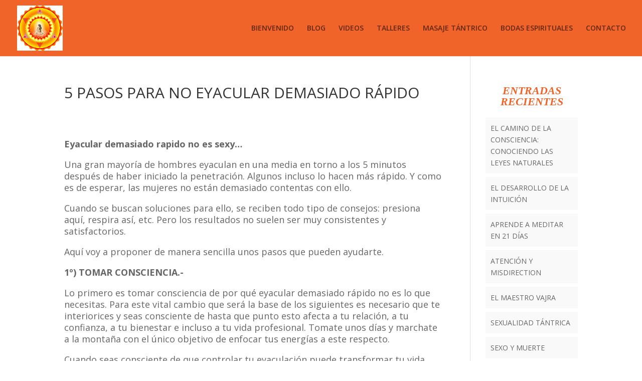

--- FILE ---
content_type: text/plain
request_url: https://www.google-analytics.com/j/collect?v=1&_v=j102&a=1281379980&t=pageview&_s=1&dl=http%3A%2F%2Ftantramadrid.es%2F47243-2%2F&ul=en-us%40posix&dt=5%20PASOS%20PARA%20NO%20EYACULAR%20DEMASIADO%20R%C3%81PIDO%20%7C%20TANTRA%20MADRID&sr=1280x720&vp=1280x720&_u=IEBAAEABAAAAACAAI~&jid=1133661346&gjid=2142188512&cid=1553759320.1767611441&tid=UA-93090811-1&_gid=1452200408.1767611441&_r=1&_slc=1&z=245700499
body_size: -450
content:
2,cG-QCQ0LSVBZX